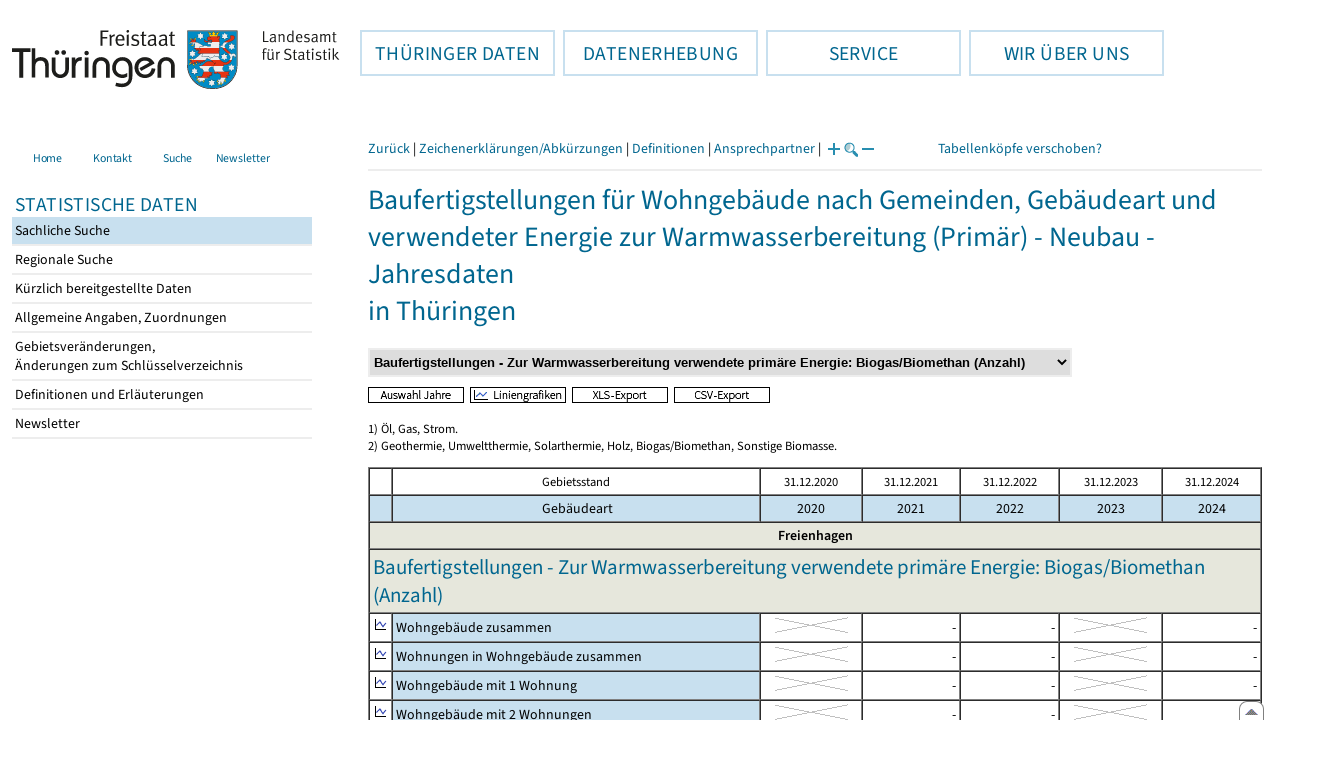

--- FILE ---
content_type: text/html
request_url: https://statistik.thueringen.de/datenbank/tabWMAnzeige.asp?tabelle=gt000738%7C%7C&ersterAufruf=x&wmID=311621%7C%7C10&SZDT=&startpage=1&auswahlnr=61032
body_size: 31690
content:
<!DOCTYPE html>
<html lang="de">

<head>
<meta http-equiv="Content-Type" content="text/html; charset=iso-8859-1"/>
<meta HTTP-EQUIV="pragma" CONTENT="no-cache">
<meta name="expires" content="0">
<meta name="description" content="Th&uuml;ringer Landesamt f&uuml;r Statistik">
<meta name="keywords" content="Statistik, Th&uuml;ringen, Landesamt f&uuml;r Statistik, Erfurt, Gera, Suhl">
<meta name="author" content="Th&uuml;ringer Landesamt f&uuml;r Statistik">
<meta name="robots" content="index, follow">
<meta name="revisit-after" content="1 month">
<title>Th&uuml;ringer Landesamt f&uuml;r Statistik</title>


<script language="JavaScript">
<!--
function Karte_einaus (schalter) {
   if (schalter == "ein") {
   document.getElementById("KarteTh").style.display = ""
   }
   else {
   document.getElementById("KarteTh").style.display = "none"
   }
}


///////////////////////////////////////////

function Cookies_erlaubt() {
   if (navigator.cookieEnabled == false) {
   document.write("<p style='color:#DF0000'><strong>Ihr Browser unterstützt keine Cookies oder Sie haben in den Einstellungen des Browsers bestimmt, ");
   document.write("dass keine Cookies entgegengenommen werden dürfen.<br> ");
   document.write("Ohne Cookies ist der Zugriff auf diese Seite leider nicht möglich!</strong></p>");
   return false
   }
return true
}


//-->
</script>
<!--fehlt noch: include virtual file=aufeinenBlick.asp-->



<script language="JavaScript">
<!--
function Anmelden() {
zugriff = open("zugriff.asp","hilfe","height=470,width=530,left=150,top=50,screenX=150,screenY=50,resizable=yes,scrollbars=yes");
zugriff.focus();
return
}

function einaus(popup,schalter) {
   if (schalter == "ein") {
   document.getElementById(popup).style.visibility = "visible";
   }
   else {
   document.getElementById(popup).style.visibility = "hidden";
   }
}

//-->
</script>


<script language="JavaScript">
<!--
var FensterXLS = null;

function AlleFensterZu () {
  try { FensterB.close() } catch (e) { }
  try { Def.close() } catch (e) { }
  try { Fgrafik.close() } catch (e) { }
  try { Lgrafik.close() } catch (e) { }
  try { Kgrafik.close() } catch (e) { }
  try { Bgrafik.close() } catch (e) { }
  try { FensterXLS.close() } catch (e) { }
  try { Fhilfe.close() } catch (e) { }
return
}


function DatExportXLS () {
document.formular1.method = "post"
document.formular1.target = "FensterXLS"
document.formular1.XLS.value = "x";
FensterXLS = window.open("about:blank","FensterXLS", "width=600,height=250,left=100,top=100,screenX=100,screenY=100,resizable=yes,scrollbars=yes,menubar=no");
document.formular1.submit();
document.formular1.method = "get"
document.formular1.target = ""
document.formular1.XLS.value = "";
FensterXLS.focus();
return
}

function msg_wg_grossen_zahlen() {
txt = "Zur korrekten Anzeige des Regionalschlüssels in der Exceldatei markieren Sie die gesamte Spalte \nund wählen Sie über 'Zellen formatieren' das Zahlenformat ohne Dezimale aus. "
txt = txt + "\n\nExcel verwendet ab einer bestimmten Stellenanzahl automatisch das Exponentialformat. \nDurch das eingestellte Zahlenformat erreichen Sie die Darstellung großer Zahlen in einer leicht lesbaren Form."
alert (txt);
return
}

//-->
</script>
<link rel='stylesheet' media='all' type='text/css' href='../all.css?v=08.01.2026 12:45:28' media='all'><link rel='stylesheet' media='print' type='text/css' href='../all_Druck.css?v=08.01.2026 12:45:28' media='all'>
  <!--[if lt IE 8]>
  <style>
          #left_frame .themen_navi                   { margin-top:0px; }
          #left_frame { margin-top:87px;}
  </style>
  <![endif]-->

<noscript>
<style type="text/css">
<!--
.javascriptB  {display: none;}
-->
</style>
</noscript>

<!--[if gte IE 5]>
<style type="text/css">
  .TLSschrift    {font-size: 0.9em}
  #navigation ul {top:18px;}
</style>
<![endif]-->

   

</head>
<body  onUnload='javascript: AlleFensterZu()'><a name='top'></a><div id='kopf_links'><a href='../startseite.asp'><div id='logo'><img style='margin:30px 10px 15px 12px; width:328px; height:59px;'  alt='Logo Th&uuml;ringer Landesamt f&uuml;r Statistik' draggable='false' src=../design/TH_TLS.svg></div></a></div><div id='kopf_rechts'></div></div><div class='TLSschrift'><!--Th&uuml;ringer Landesamt f&uuml;r Statistik--></div>
       <div id="container">
       <dfn><a href='#inhalt'>Direkt zum Inhalt</a></dfn>
       <NOSCRIPT>
       <div style = "z-index:9; position:absolute; top:0; left:0; border: 1px black solid; padding: 4px; margin-bottom: 10px; color: white; background-color:#BF0000">
       Im Browser ist Javascript deaktiviert. Ohne Javascript sind nicht alle Funktionen m&ouml;glich!</div>
       </NOSCRIPT>
   <div id='navigation' role='navigation'><div class='top_menu'><button class='top_menu_btn'><dfn>Hauptthema: </dfn>TH&Uuml;RINGER DATEN<dfn>.</dfn></button><div class='top_menu_content'><a class='aktuell' href='../datenbank/default2.asp'><dfn>Ausgew&auml;hlter Punkt: </dfn>Tabellen und &Uuml;bersichten</a><a href='../presse/pr_kurzinh.asp'>Pressemitteilungen</a><a href='../webshop/webshop.asp'>Ver&ouml;ffentlichungen</a><a href='../analysen/Analyse1.asp'>Analysen und Aktuelles</a><a target='_blank' rel='noopener' href='https://wahlen.thueringen.de'>Wahlen </a></div></div><div class='top_menu'><button class='top_menu_btn'><dfn>Hauptthema: </dfn>DATENERHEBUNG<dfn>.</dfn></button><div class='top_menu_content'><a href='../erfassung/DatenerhebungAllg.asp'>Allgemeiner &Uuml;berblick</a><a href='../erfassung/formulareAllg.asp'>Formulare</a><a href='../erfassung/onlineAllg.asp'>Online melden&nbsp;/&nbsp;IDEV</a><a href='../erfassung/ErhebungsProgAllg.asp'>Erhebungsprogramme</a><a href='../erfassung/mail/email_start1.asp'>Datei-Versand</a></div></div><div class='top_menu'><button class='top_menu_btn'><dfn>Hauptthema: </dfn>SERVICE<dfn>.</dfn></button><div class='top_menu_content'><a href='../amt/Auskunftsdienst.asp?x=10'>Dienstleistungen</a><a href='../amt/klassifikationen.asp'>Klassifikationen</a><a href='../amt/projekte.asp'>Spezielle Infosysteme</a><a href='../amt/link_stat.asp'>Andere Statistikanbieter</a><a href='../amt/Forschungsdatenzentrum.asp'>Forschungsdatenzentrum</a></div></div><div class='top_menu'><button class='top_menu_btn'><dfn>Hauptthema: </dfn>WIR &Uuml;BER UNS<dfn>.</dfn></button><div class='top_menu_content'><a href='../amt/amt.asp'>Das TLS im &Uuml;berblick</a><a href='../amt/tlsallg.asp'>Amtliche Statistik</a><a href='../amt/Vergabe_Mittelstandsrili.asp'><font>Aktuelle Stellenangebote</font></a></div></div></div>
                                <nav class='NaviSonstiges' role='navigation'>
                                        <ul>
                                                <a href='../startseite.asp'><li><i class='fas fa-home'></i> <span>Home</span></li></a><a href='../amt/kontakt.asp'><li><i class='far fa-address-card'></i> <span>Kontakt</span></li></a><a href='../suche/start_suche.asp'><li><i class='fas fa-search'></i> <span>Suche</span></li></a><a href='../amt/TLSnewsletter.asp'><li><i class='far fa-envelope'></i> <span>Newsletter</span></li></a>
                                        </ul>
                                </nav>
        <div id='left_frame'><ul class='themen_navi'><li class='head'>STATISTISCHE DATEN</li><li><A class='aktuell' HREF='../datenbank/default2.asp' target='_top'><dfn>Ausgew&auml;hlter Punkt: </dfn>Sachliche Suche<dfn>.</dfn></A></li><li><A  HREF='../datenbank/oertlich.asp' target='_top'>Regionale Suche<dfn>.</dfn></A></li><li><A  HREF='../datenbank/NeuInDatenbank.asp' target='_top'>K&uuml;rzlich bereitgestellte Daten<dfn>.</dfn></A></li><li><A  HREF='../datenbank/allgangaben.asp' target='_top'>Allgemeine Angaben, Zuordnungen&nbsp;&nbsp;<i class='fas fa-level-down-alt' style='font-size:0.8em;' alt='Untergliederung anzeigen'></i><dfn>.</dfn></A></li><li><A  HREF='../datenbank/gebiet.asp' target='_top'>Gebietsver&auml;nderungen,<br>&Auml;nderungen zum Schl&uuml;sselverzeichnis<dfn>.</dfn></A></li><li><A  HREF='../datenbank/defAuswahl.asp' target='_top'>Definitionen und Erl&auml;uterungen<dfn>.</dfn></A></li><li><A  HREF='../datenbank/newsletterTbl.asp' target='_top'>Newsletter<dfn>.</dfn></A></li></ul></div><dfn>Ende des Men&uuml;s</dfn></div><div id='content'><a name='inhalt'></a><script language="JavaScript">
<!--
window.name = "Haupt";   //Name des Fensters-wird benötigt in ...Bearbeiten.asp

function datcsvDatei () {            //nicht mehr im popup seit 25.10.2021
document.formular1.target = "";
document.formular1.method = "post"
document.formular1.datcsv.value = "1";
document.formular1.submit();
document.formular1.method = "get"
document.formular1.datcsv.value = "";
return
}

function Ansprechpartner(id) {
Def = window.open("Ansprechpartner.asp?tabid=" + id,"Def","width=700,height=500,left=100,top=100,screenX=100,screenY=100,toolbar=yes,menubar=yes,resizable=yes,scrollbars=yes");
Def.focus();
return
}


function wechselSeite(w)  {
document.formular1.target = "";
document.formular1.startpage.value=w;
document.formular1.submit();
return
}


function LiniengrafikSVG (tbl, wm, wmid, ttid) {
document.formLinieSVG.target = "Lgrafik"
  if (wmid == undefined || wmid == "") {
  }
  else {
  document.formLinieSVG.wmid.value = wmid
  }


  if (!document.formLinieSVG.startpage)  {         //zB gibts nicht bei portrait.asp
  }
  else if (ttid == undefined || ttid == "") {
  document.formLinieSVG.startpage.value = document.formular1.startpage.value
  }
  else {
  document.formLinieSVG.startpage.value = ttid
  }

  if (tbl == "0") {
  document.formLinieSVG.felder.value = ""
  }
  else  {
  document.formLinieSVG.tabelle.value = tbl + "||"
  document.formLinieSVG.felder.value = wm
  }
Lgrafik = window.open("about:blank","Lgrafik","width=1260,height=800,left=0,top=0,screenX=0,screenY=0,resizable=yes,scrollbars=yes,menubar=yes");
Lgrafik.focus();
document.formLinieSVG.submit()
return
}


function KartengrafikSVG (wm) {
document.formKarteSVG.target = "Kgrafik"
document.formKarteSVG.WM_versionID.value = wm
Kgrafik = window.open("about:blank","Kgrafik","width=1200,height=800,left=10,top=0,screenX=10,screenY=0,resizable=yes,scrollbars=yes,menubar=yes");
Kgrafik.focus();
document.formKarteSVG.submit()
return
}


function BalkengrafikSVG (wm) {
document.formBalkenSVG.target = "Bgrafik"
document.formBalkenSVG.WM_versionID.value = document.formBalkenSVG.tt_id.value + "#" + wm
Bgrafik = window.open("about:blank","Bgrafik","width=1200,height=800,left=20,top=0,screenX=20,screenY=0,resizable=yes,scrollbars=yes,menubar=yes");
Bgrafik.focus();
document.formBalkenSVG.submit()
return
}

function SortSpalte (wm, richtung, Mld) {
txt = "Sortierung wird aufgehoben, wenn erneut auf den Pfeil geklickt wird."
 if (wm != "" && Mld == "")  { txt = txt + "\n\nBei einer sortierten Anzeige werden keine Summenzeilen dargestellt!" ;}

 if (wm != "") {alert(txt);}

document.formular1.sortiere.value = wm

document.formular1.richtung.value = richtung
document.formular1.submit()
return
}

function andereZeit () {
document.formular1.target = "";
document.formular1.submit();
return
}

function Zeichen() {
Fhilfe = window.open("../datenbank/zeichenerklaerung.asp","Fhilfe","height=350,width=400,left=350,top=50,screenX=350,screenY=50,resizable=yes,scrollbars=yes");
Fhilfe.focus();
return
}


//-->
</script>



<style type="text/css">
.table_db td { font-size:13px}
.table_db th { font-size:13px}
.table_db a  { font-size:13px}
</style>

<script language="JavaScript">
<!--
Lupe = "ja";

function Fontgr_anzeigen() {
txt = "Die aktuelle Schriftgröße beträgt " + document.formular1.fontgr.value;
txt = txt + "\n\nSoll die Schriftgröße verändert werden, klicken Sie auf das ";
txt = txt + "Plus- bzw. Minuszeichen!\n\n";
alert(txt);
return
}

function Fontgr_aendern(richtung) {
document.formular1.target = "";
wert = document.formular1.fontgr.value;
  if (richtung == "+") {++document.formular1.fontgr.value}
  if (richtung == "-") {--document.formular1.fontgr.value}
document.formular1.submit();
return
}
//-->
</script>

<script language="JavaScript">
<!--

function TabBearbeiten() {
document.formular1.method = "post"
document.formular1.target = "FensterB"
document.formular1.action = "TabWMBearbeiten.asp"
FensterB = window.open("about:blank","FensterB","width=785,height=350,left=0,top=0,screenX=0,screenY=0,resizable=yes,scrollbars=yes");
document.formular1.submit()
document.formular1.action = "TabWMAnzeige.asp";
document.formular1.target = ""
document.formular1.method = "get"
FensterB.focus();
return
}

function AnderesWM () {
document.formular1.action = "TabWMAnzeige.asp";
document.formular1.target = ""
nn = document.formular1.ListeWM.selectedIndex
document.formular1.wmid.value = document.formular1.ListeWM[nn].value;
document.formular1.submit()
return
}


//-->
</script>

</head>
<body>

<form name="formular1" method="get" action="TabWMAnzeige.asp">

<div class='keinDruck'><div class='javascriptB'>
        <script language="JavaScript">
           if (history.length > 1 ) {
           document.write ("<a class='Navi' href='javascript: history.go(-1)'>Zurück</a> | ");
           }
        </script>
        <a class='Navi' href='javascript: Zeichen()'>Zeichenerklärungen/Abkürzungen</a> | <a class='Navi' href='javascript: 
  Def = window.open("../datenbank/definitionen.asp?tabID=gt000738","Def","width=700,height=500,left=100,top=100,screenX=100,screenY=100,toolbar=yes,menubar=yes,resizable=yes,scrollbars=yes");
  Def.focus();
  '>Definitionen</a> | <a class='Navi' href='javascript: Ansprechpartner(&quot;gt000738&quot;)'>Ansprechpartner</a> | 
<script language="JavaScript">
   if (window.Lupe) {
   document.write ("<a class='Navi' href='javascript: Fontgr_aendern(&quot;+&quot;) '>");
   document.write ("<img align=absmiddle src='../datenbank/images/lupe1.gif' alt='Schrift größer' title='Schriftgröße erhöhen' border='0'></a>");
   document.write ("<a class='Navi' href='javascript: Fontgr_anzeigen() '>");
   document.write ("<img align=absmiddle src='../datenbank/images/lupe2.gif' alt='&nbsp;|&nbsp;' border='0'></a>");
   document.write ("<a class='Navi' href='javascript: Fontgr_aendern(&quot;-&quot;) '>");
   document.write ("<img align=absmiddle src='../datenbank/images/lupe3.gif' alt='Schrift kleiner' title='Schriftgröße verringern' border='0'></a>");
   }
</script>
<a style='margin-left: 60px' class='box2' href='#'>Tabellenköpfe verschoben?<span style='width:500px; margin-left: 200px'>Dann verwenden Sie leider eine Browserversion, welche die barrierefreie Darstellung von Tabellen nicht korrekt unterstützt.<br>Bitte verwenden Sie eine aktuellere Browserversion!</span></a></div><noscript><a class='Navi' href='default.asp'>Anfangsseite </a></noscript><div class='trennstrich'></div></div><h1>Baufertigstellungen für Wohngebäude nach Gemeinden, Gebäudeart und verwendeter Energie zur Warmwasserbereitung (Primär) - Neubau - Jahresdaten<br>in Thüringen</h1><div class='keinDruck'><select style='margin-bottom: 10px; font-weight:bold' name='ListeWM' size='1' onChange='javascript: AnderesWM()'><option value='alle'> Alle Merkmale anzeigen<option value='311621||1'> Baufertigstellungen für Wohngebäude insgesamt (Anzahl)<option value='311621||2'> Baufertigstellungen - Zur Warmwasserbereitung verwendete primäre Energie: Öl (Anzahl)<option value='311621||3'> Baufertigstellungen - Zur Warmwasserbereitung verwendete primäre Energie: Gas (Anzahl)<option value='311621||4'> Baufertigstellungen - Zur Warmwasserbereitung verwendete primäre Energie: Strom (Anzahl)<option value='311621||5'> Baufertigstellungen - Zur Warmwasserbereitung verwendete primäre Energie: Fernwärme/Fernkälte (Anzahl)<option value='311621||6'> Baufertigstellungen - Zur Warmwasserbereitung verwendete primäre Energie: Geothermie (Anzahl)<option value='311621||7'> Baufertigstellungen - Zur Warmwasserbereitung verwendete primäre Energie: Umweltthermie (Anzahl)<option value='311621||8'> Baufertigstellungen - Zur Warmwasserbereitung verwendete primäre Energie: Solarthermie (Anzahl)<option value='311621||9'> Baufertigstellungen - Zur Warmwasserbereitung verwendete primäre Energie: Holz (Anzahl)<option value='311621||10' selected> Baufertigstellungen - Zur Warmwasserbereitung verwendete primäre Energie: Biogas/Biomethan (Anzahl)<option value='311621||11'> Baufertigstellungen - Zur Warmwasserbereitung verwendete primäre Energie: sonstige Biomasse (Anzahl)<option value='311621||12'> Baufertigstellungen - Zur Warmwasserbereitung verwendete primäre Energie: sonstige Energie (Anzahl)<option value='311621||13'> Baufertigstellungen - Zur Warmwasserbereitung verwendete primäre Energie: keine Energie (Anzahl)<option value='311621||14'> Baufertigstellungen - Zur Warmwasserbereitung verwendete primäre Energie: konventionelle Energie (Anzahl)<option value='311621||15'> Baufertigstellungen - Zur Warmwasserbereitung verwendete primäre Energie: erneuerbare Energie (Anzahl)</select><noscript>&nbsp;&nbsp; <input type='Submit' name='' value=' ok '> </noscript></div>

<input type="hidden" name="tabelle" value="gt000738" >
<input type="hidden" name="startpage" value="1" >
<input type="hidden" name="wmid" value="311621||10" >
<input type="hidden" name="JahresReihe" value="" >
<input type="hidden" name="auswahlnr" value="61032" >
<input type="hidden" name="datcsv" value="" >
<input type="hidden" name="vorspalte" value="0" >
<input type="hidden" name="umsort" value="" >
<input type="hidden" name="anzahlH" value="-1" >
<input type="hidden" name="fontgr" value="13">
<input type="hidden" name="sortiere" value="">
<input type="hidden" name="richtung" value="" >
<input type="hidden" name="AnzeigeAuswahl" value="">
<input type="hidden" name="XLS" value="">

<div class='keinDruck javascriptB'><a href='javascript: TabBearbeiten()'><img src='../datenbank/images/AuswahlJahre.gif' title='Auswahl, welche Jahre angezeigt werden' alt='&raquo; Auswahl Jahre ' border='0'></a>&nbsp;&nbsp;<a href='javascript: LiniengrafikSVG(&quot;0&quot;, &quot;0&quot;)'><img src='../datenbank/images/Liniengrafik.gif' title='Darstellung aller Merkmale in Liniengrafiken' alt='&raquo; Liniengrafiken ' border='0'></a>&nbsp;&nbsp;<a href='javascript: DatExportXLS()'><img src='images/ExportXLS.gif' border='0' alt='&raquo; XLS-Export ' title='Export der Daten im XLS-Format'></a>&nbsp;&nbsp;<a href='javascript: datcsvDatei()'><img src='images/ExportCSV.gif' border='0' alt='&raquo; CSV-Export ' title='Export der Daten im CSV-Format'></a>&nbsp;&nbsp;</div><p class='mini'>1) Öl, Gas, Strom.<br>2) Geothermie, Umweltthermie, Solarthermie, Holz, Biogas/Biomethan, Sonstige Biomasse.<br></p><table cellspacing='0' border='1' cellpadding='3'><thead><tr><th class='keinDruck javascriptB'>&nbsp;</th><th colspan='1' class='mini mitte'>Gebietsstand</th><th class='mini mitte'>31.12.2020</th><th class='mini mitte'>31.12.2021</th><th class='mini mitte'>31.12.2022</th><th class='mini mitte'>31.12.2023</th><th class='mini mitte'>31.12.2024</th></tr><tr><th class='farbe keinDruck javascriptB'>&nbsp;</th><th class='farbe mitte'>&nbsp;Gebäudeart</th><th class='farbe mitte'>2020</th><th class='farbe mitte'>2021</th><th class='farbe mitte'>2022</th><th class='farbe mitte'>2023</th><th class='farbe mitte'>2024</th></tr></thead><tbody><tr><td colspan='7' class='farbett mitte'><strong>Freienhagen</strong></td></tr><tr><td class='farbett' colspan='7'><h2 class='ohneRand'>Baufertigstellungen - Zur Warmwasserbereitung verwendete primäre Energie: Biogas/Biomethan (Anzahl)</h2></td></tr><tr class='trfarbig'><td class='keinDruck javascriptB'><a href='javascript: LiniengrafikSVG(&quot;gt000738&quot;, &quot;BAUT01&quot;, &quot;&quot;, &quot;&quot;)'><img class='keinDruck' src='../datenbank/images\Linieng3.gif' alt='Liniengrafik' title='Liniengrafik' border='0'></a><td width='120px' class='farbe '><nobr>Wohngebäude&nbsp;zusammen</nobr></td><td align='center' width='100px' class='zugriff1'><img src='images/kreuz6.gif' alt='XXXXXX' title='' border='0'></i></strong></td><td width='100px' class='zugriff1' align='right'>-</i></strong></td><td width='100px' class='zugriff1' align='right'>-</i></strong></td><td align='center' width='100px' class='zugriff1'><img src='images/kreuz6.gif' alt='XXXXXX' title='' border='0'></i></strong></td><td width='100px' class='zugriff1' align='right'>-</i></strong></td></tr><tr class='trfarbig'><td class='keinDruck javascriptB'><a href='javascript: LiniengrafikSVG(&quot;gt000738&quot;, &quot;BAUT02&quot;, &quot;&quot;, &quot;&quot;)'><img class='keinDruck' src='../datenbank/images\Linieng3.gif' alt='Liniengrafik' title='Liniengrafik' border='0'></a><td width='120px' class='farbe '><nobr>Wohnungen&nbsp;in&nbsp;Wohngebäude&nbsp;zusammen</nobr></td><td align='center' width='100px' class='zugriff1'><img src='images/kreuz6.gif' alt='XXXXXX' title='' border='0'></i></strong></td><td width='100px' class='zugriff1' align='right'>-</i></strong></td><td width='100px' class='zugriff1' align='right'>-</i></strong></td><td align='center' width='100px' class='zugriff1'><img src='images/kreuz6.gif' alt='XXXXXX' title='' border='0'></i></strong></td><td width='100px' class='zugriff1' align='right'>-</i></strong></td></tr><tr class='trfarbig'><td class='keinDruck javascriptB'><a href='javascript: LiniengrafikSVG(&quot;gt000738&quot;, &quot;BAUT03&quot;, &quot;&quot;, &quot;&quot;)'><img class='keinDruck' src='../datenbank/images\Linieng3.gif' alt='Liniengrafik' title='Liniengrafik' border='0'></a><td width='120px' class='farbe '><nobr>Wohngebäude&nbsp;mit&nbsp;1&nbsp;Wohnung</nobr></td><td align='center' width='100px' class='zugriff1'><img src='images/kreuz6.gif' alt='XXXXXX' title='' border='0'></i></strong></td><td width='100px' class='zugriff1' align='right'>-</i></strong></td><td width='100px' class='zugriff1' align='right'>-</i></strong></td><td align='center' width='100px' class='zugriff1'><img src='images/kreuz6.gif' alt='XXXXXX' title='' border='0'></i></strong></td><td width='100px' class='zugriff1' align='right'>-</i></strong></td></tr><tr class='trfarbig'><td class='keinDruck javascriptB'><a href='javascript: LiniengrafikSVG(&quot;gt000738&quot;, &quot;BAUT04&quot;, &quot;&quot;, &quot;&quot;)'><img class='keinDruck' src='../datenbank/images\Linieng3.gif' alt='Liniengrafik' title='Liniengrafik' border='0'></a><td width='120px' class='farbe '><nobr>Wohngebäude&nbsp;mit&nbsp;2&nbsp;Wohnungen</nobr></td><td align='center' width='100px' class='zugriff1'><img src='images/kreuz6.gif' alt='XXXXXX' title='' border='0'></i></strong></td><td width='100px' class='zugriff1' align='right'>-</i></strong></td><td width='100px' class='zugriff1' align='right'>-</i></strong></td><td align='center' width='100px' class='zugriff1'><img src='images/kreuz6.gif' alt='XXXXXX' title='' border='0'></i></strong></td><td width='100px' class='zugriff1' align='right'>-</i></strong></td></tr><tr class='trfarbig'><td class='keinDruck javascriptB'><a href='javascript: LiniengrafikSVG(&quot;gt000738&quot;, &quot;BAUT05&quot;, &quot;&quot;, &quot;&quot;)'><img class='keinDruck' src='../datenbank/images\Linieng3.gif' alt='Liniengrafik' title='Liniengrafik' border='0'></a><td width='120px' class='farbe '><nobr>Wohngebäude&nbsp;mit&nbsp;3&nbsp;oder&nbsp;mehr&nbsp;Wohnungen</nobr></td><td align='center' width='100px' class='zugriff1'><img src='images/kreuz6.gif' alt='XXXXXX' title='' border='0'></i></strong></td><td width='100px' class='zugriff1' align='right'>-</i></strong></td><td width='100px' class='zugriff1' align='right'>-</i></strong></td><td align='center' width='100px' class='zugriff1'><img src='images/kreuz6.gif' alt='XXXXXX' title='' border='0'></i></strong></td><td width='100px' class='zugriff1' align='right'>-</i></strong></td></tr><tr class='trfarbig'><td class='keinDruck javascriptB'><a href='javascript: LiniengrafikSVG(&quot;gt000738&quot;, &quot;BAUT06&quot;, &quot;&quot;, &quot;&quot;)'><img class='keinDruck' src='../datenbank/images\Linieng3.gif' alt='Liniengrafik' title='Liniengrafik' border='0'></a><td width='120px' class='farbe '><nobr>Wohnungen&nbsp;in&nbsp;Wohngebäuden&nbsp;mit&nbsp;3&nbsp;oder&nbsp;mehr&nbsp;Wohnungen</nobr></td><td align='center' width='100px' class='zugriff1'><img src='images/kreuz6.gif' alt='XXXXXX' title='' border='0'></i></strong></td><td width='100px' class='zugriff1' align='right'>-</i></strong></td><td width='100px' class='zugriff1' align='right'>-</i></strong></td><td align='center' width='100px' class='zugriff1'><img src='images/kreuz6.gif' alt='XXXXXX' title='' border='0'></i></strong></td><td width='100px' class='zugriff1' align='right'>-</i></strong></td></tr><tr class='trfarbig'><td class='keinDruck javascriptB'><a href='javascript: LiniengrafikSVG(&quot;gt000738&quot;, &quot;BAUT07&quot;, &quot;&quot;, &quot;&quot;)'><img class='keinDruck' src='../datenbank/images\Linieng3.gif' alt='Liniengrafik' title='Liniengrafik' border='0'></a><td width='120px' class='farbe '><nobr>Wohnheime</nobr></td><td align='center' width='100px' class='zugriff1'><img src='images/kreuz6.gif' alt='XXXXXX' title='' border='0'></i></strong></td><td width='100px' class='zugriff1' align='right'>-</i></strong></td><td width='100px' class='zugriff1' align='right'>-</i></strong></td><td align='center' width='100px' class='zugriff1'><img src='images/kreuz6.gif' alt='XXXXXX' title='' border='0'></i></strong></td><td width='100px' class='zugriff1' align='right'>-</i></strong></td></tr><tr class='trfarbig'><td class='keinDruck javascriptB'><a href='javascript: LiniengrafikSVG(&quot;gt000738&quot;, &quot;BAUT08&quot;, &quot;&quot;, &quot;&quot;)'><img class='keinDruck' src='../datenbank/images\Linieng3.gif' alt='Liniengrafik' title='Liniengrafik' border='0'></a><td width='120px' class='farbe '><nobr>Wohnungen&nbsp;in&nbsp;Wohnheimen</nobr></td><td align='center' width='100px' class='zugriff1'><img src='images/kreuz6.gif' alt='XXXXXX' title='' border='0'></i></strong></td><td width='100px' class='zugriff1' align='right'>-</i></strong></td><td width='100px' class='zugriff1' align='right'>-</i></strong></td><td align='center' width='100px' class='zugriff1'><img src='images/kreuz6.gif' alt='XXXXXX' title='' border='0'></i></strong></td><td width='100px' class='zugriff1' align='right'>-</i></strong></td></tr><tr class='trfarbig'><td class='keinDruck javascriptB'><a href='javascript: LiniengrafikSVG(&quot;gt000738&quot;, &quot;BAUT09&quot;, &quot;&quot;, &quot;&quot;)'><img class='keinDruck' src='../datenbank/images\Linieng3.gif' alt='Liniengrafik' title='Liniengrafik' border='0'></a><td width='120px' class='farbe '><nobr>Wohngebäude&nbsp;mit&nbsp;Eigentumswohnungen</nobr></td><td align='center' width='100px' class='zugriff1'><img src='images/kreuz6.gif' alt='XXXXXX' title='' border='0'></i></strong></td><td width='100px' class='zugriff1' align='right'>-</i></strong></td><td width='100px' class='zugriff1' align='right'>-</i></strong></td><td align='center' width='100px' class='zugriff1'><img src='images/kreuz6.gif' alt='XXXXXX' title='' border='0'></i></strong></td><td width='100px' class='zugriff1' align='right'>-</i></strong></td></tr><tr class='trfarbig'><td class='keinDruck javascriptB'><a href='javascript: LiniengrafikSVG(&quot;gt000738&quot;, &quot;BAUT10&quot;, &quot;&quot;, &quot;&quot;)'><img class='keinDruck' src='../datenbank/images\Linieng3.gif' alt='Liniengrafik' title='Liniengrafik' border='0'></a><td width='120px' class='farbe '><nobr>Wohnungen&nbsp;in&nbsp;Wohngebäuden&nbsp;mit&nbsp;Eigentumswohnungen</nobr></td><td align='center' width='100px' class='zugriff1'><img src='images/kreuz6.gif' alt='XXXXXX' title='' border='0'></i></strong></td><td width='100px' class='zugriff1' align='right'>-</i></strong></td><td width='100px' class='zugriff1' align='right'>-</i></strong></td><td align='center' width='100px' class='zugriff1'><img src='images/kreuz6.gif' alt='XXXXXX' title='' border='0'></i></strong></td><td width='100px' class='zugriff1' align='right'>-</i></strong></td></tr></tbody></table><input type='hidden' name='anzahlZellen' value='50'></form>

<form name="formLinieSVG" method="get" action="LinieSVG/svgLinie.asp" target="Lgrafik">
<input type="hidden" name="tabelle" value="gt000738" >
<input type="hidden" name="mitWerte" value="1" >
<input type="hidden" name="zrWM" value="1" >
   
<input type="hidden" name="wmid" value="311621||10" >
<input type="hidden" name="auswahlnr" value="61032" >
<input type="hidden" name="GGTabelle" value="">
<input type="hidden" name="startpage" value="1" >
<input type="hidden" name="AnzeigeAuswahl" value="">
<input type="hidden" name="felder" value="">
</form>


<p class='keinDruck'>&#9652;<noscript>&nbsp;&nbsp;<a class='mini' HREF='#top'>nach oben</a></noscript>&nbsp;&nbsp;<a class='mini javascriptB' HREF='javascript:location.replace(&quot;#top&quot;)'>nach oben</a></p><div style='margin:50px 0px 30px 0px;' role='contentinfo'><div class='trennstrich'></div> 
	<p>Das Thüringer Landesamt für Statistik in den sozialen Netzwerken:</p>
<a href="https://mastodon.social/@Statistik_TLS" target="_blank" rel="noopener" style="float:left; padding:0px; border-radius: 25px;" title="@Statistik_TLS auf Mastodon - Dieser Link f&uuml;hrt zu externen Inhalten."><div class="social-btn mast-btn"><i class="fa-brands fa-mastodon"></i></div><dfn>.</dfn></a>
<a href="https://www.threads.net/@statistik.thueringen" target="_blank" rel="noopener" style="float:left; padding:0px; border-radius: 25px;" title="@statistik.thueringen auf threads - Dieser Link f&uuml;hrt zu externen Inhalten."><div class="social-btn threads-btn"><i class="fa-brands fa-threads"></i></div><dfn>.</dfn></a>
<a href="https://x.com/Statistik_TLS" target="_blank" rel="noopener" style="float:left; padding:0px; border-radius: 25px;" title="@Statistik_TLS auf X - Dieser Link f&uuml;hrt zu externen Inhalten."><div class="social-btn x-btn"><i class="fa-brands fa-x-twitter"></i></div><dfn>.</dfn></a>
<a href="https://www.instagram.com/statistik.thueringen/" target="_blank" rel="noopener" style="float:left; padding:0px; border-radius: 25px;" title="statistik.thueringen auf Instagram - Dieser Link f&uuml;hrt zu externen Inhalten."><div class="social-btn insta-btn"><i class="fa-brands fa-instagram"></i></div><dfn>.</dfn></a>
<a href="https://de.linkedin.com/company/th%C3%BCringer-landesamt-f%C3%BCr-statistik" target="_blank" rel="noopener" style="float:left; padding:0px; border-radius: 25px;" title="statistik.thueringen auf LinkedIn - Dieser Link f&uuml;hrt zu externen Inhalten."><div class="social-btn linkedin-btn"><i class="fa-brands fa-linkedin-in"></i></div><dfn>.</dfn></a>
<br clear="all"><br>&nbsp;<br>
<p>Informationen zu dieser Website:</p>
<a class='copyright' href='../amt/copyright.asp'>Copyright</a><a class='copyright' href='../amt/datenschutz.asp'>Datenschutz</a><a class='copyright' href='../amt/impressum.asp'>Impressum</a><a class='copyright' href='../amt/barrierefreiheit.asp'>Hinweise zur Barrierefreiheit</a><br></div><div id='footer' role='navigation'><a href='javascript: location.replace(&quot;#top&quot;)'><img src='../images/pfeilgrau.gif' alt='nach oben'></a></div></body></html>
<script language="JavaScript">
<!--
try {
document.getElementById("wartendatcsv1").style.display = "none" ;
document.getElementById("wartendatcsv2").style.display = "";
}
catch (e) { }
//-->
</script>
